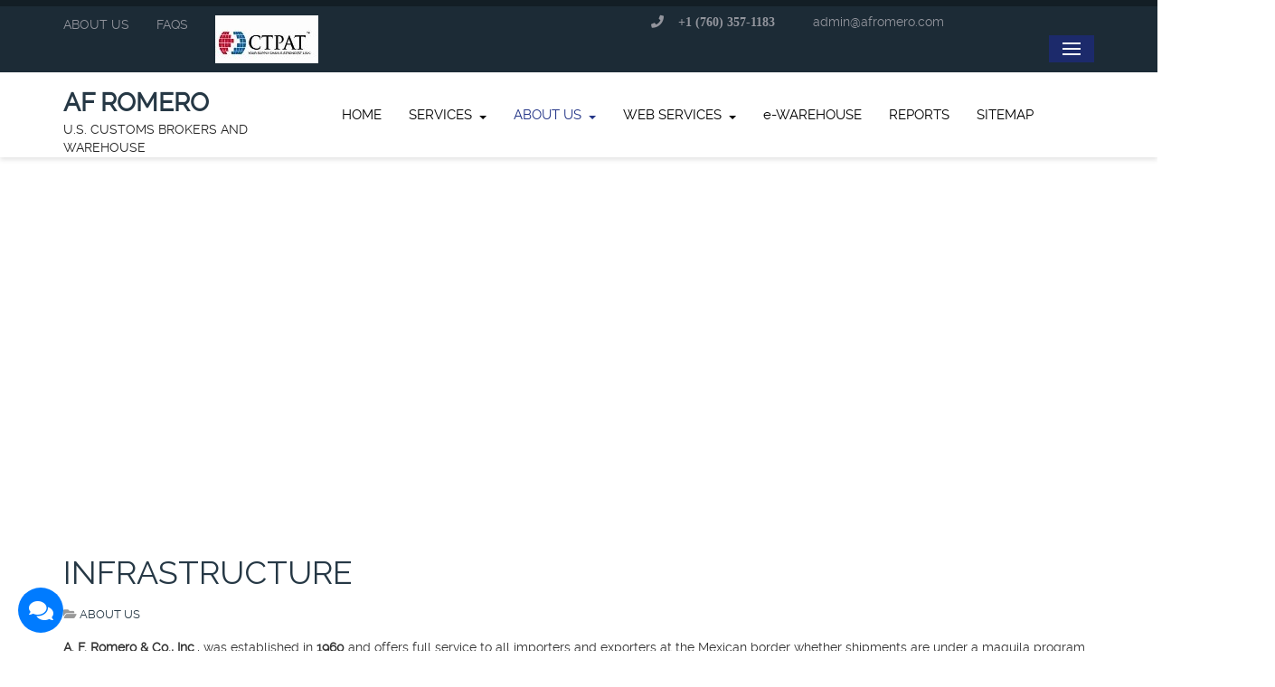

--- FILE ---
content_type: text/html; charset=utf-8
request_url: http://afromero.com/index.php?option=com_content&view=article&id=36:infrastructure-about-us&catid=19:about-us&Itemid=248
body_size: 30658
content:

<!DOCTYPE html>
<html prefix="og: http://ogp.me/ns#" lang="en-gb" dir="ltr" class='com_content view-article itemid-248 j39 mm-hover'>

<head>
	<meta http-equiv="content-type" content="text/html; charset=utf-8" />
	<meta name="keywords" content="customs,brokers,warehouse" />
	<meta name="author" content="Super User" />
	<meta name="description" content="U.S. CUSTOMS BROKERS AND WAREHOUSE" />
	<meta name="generator" content="Joomla! - Open Source Content Management" />
	<title>AF ROMERO CO INC - INFRASTRUCTURE</title>
	<link href="http://afromero.com/index.php?option=com_search&amp;view=article&amp;id=36:infrastructure-about-us&amp;catid=19:about-us&amp;Itemid=320&amp;format=opensearch" rel="search" title="Search AF ROMERO CO INC" type="application/opensearchdescription+xml" />
	<link href="/templates/corrus/local/css/themes/theme_afromero/bootstrap.css" rel="stylesheet" type="text/css" />
	<link href="https://cdn.jsdelivr.net/npm/simple-line-icons@2.4.1/css/simple-line-icons.css" rel="stylesheet" type="text/css" />
	<link href="/templates/corrus/css/k2.css" rel="stylesheet" type="text/css" />
	<link href="/templates/system/css/system.css" rel="stylesheet" type="text/css" />
	<link href="/templates/corrus/local/css/themes/theme_afromero/legacy-grid.css" rel="stylesheet" type="text/css" />
	<link href="/plugins/system/t3/base-bs3/fonts/font-awesome/css/font-awesome.min.css" rel="stylesheet" type="text/css" />
	<link href="/templates/corrus/local/css/themes/theme_afromero/template.css" rel="stylesheet" type="text/css" />
	<link href="/templates/corrus/local/css/themes/theme_afromero/megamenu.css" rel="stylesheet" type="text/css" />
	<link href="/templates/corrus/local/css/themes/theme_afromero/off-canvas.css" rel="stylesheet" type="text/css" />
	<link href="/templates/corrus/fonts/font-awesome/css/font-awesome.min.css" rel="stylesheet" type="text/css" />
	<link href="/templates/corrus/css/custom.css" rel="stylesheet" type="text/css" />
	<link href="/media/mod_chatgpt_assistant/css/style.min.css" rel="stylesheet" type="text/css" />
	<link href="https://use.fontawesome.com/releases/v5.0.10/css/all.css" rel="stylesheet" integrity="sha384-+d0P83n9kaQMCwj8F4RJB66tzIwOKmrdb46+porD/OvrJ+37WqIM7UoBtwHO6Nlg" crossorigin="anonymous" type="text/css" />
	<link href="http://afromero.com/media/com_uniterevolution2/assets/rs-plugin/css/settings.css" rel="stylesheet" type="text/css" />
	<link href="http://afromero.com/media/com_uniterevolution2/assets/rs-plugin/css/dynamic-captions.css" rel="stylesheet" type="text/css" />
	<link href="http://afromero.com/media/com_uniterevolution2/assets/rs-plugin/css/static-captions.css" rel="stylesheet" type="text/css" />
	<script type="application/json" class="joomla-script-options new">{"csrf.token":"7131ebe593f042eff16ab310a1879f2d","system.paths":{"root":"","base":""},"joomla.jtext":{"MOD_CHATGPT_ASSISTANT_NO_DATA_PROPERTY_IN_RESPONSE":"No data property in response.","MOD_CHATGPT_ASSISTANT_SOMETHING_WENT_WRONG":"Something went wrong. Please try again later.","MOD_CHATGPT_ASSISTANT_NO_OUTPUT_PROPERTY_IN_RESPONSE":"No output property in response, but no error as well."},"mod_chatgpt_assistant":{"initial_system_message":"<p>Hello and welcome to our chat! How may I help you today?<\/p>"}}</script>
	<script src="/media/jui/js/jquery.min.js?77f512b2a82d48bc7bc2052c2ce810b2" type="text/javascript"></script>
	<script src="/media/jui/js/jquery-noconflict.js?77f512b2a82d48bc7bc2052c2ce810b2" type="text/javascript"></script>
	<script src="/media/jui/js/jquery-migrate.min.js?77f512b2a82d48bc7bc2052c2ce810b2" type="text/javascript"></script>
	<script src="/media/k2/assets/js/k2.frontend.js?v=2.10.2&b=20191212&sitepath=/" type="text/javascript"></script>
	<script src="/media/system/js/caption.js?77f512b2a82d48bc7bc2052c2ce810b2" type="text/javascript"></script>
	<script src="/plugins/system/t3/base-bs3/bootstrap/js/bootstrap.js?77f512b2a82d48bc7bc2052c2ce810b2" type="text/javascript"></script>
	<script src="/plugins/system/t3/base-bs3/js/jquery.tap.min.js" type="text/javascript"></script>
	<script src="/plugins/system/t3/base-bs3/js/off-canvas.js" type="text/javascript"></script>
	<script src="/plugins/system/t3/base-bs3/js/script.js" type="text/javascript"></script>
	<script src="/plugins/system/t3/base-bs3/js/menu.js" type="text/javascript"></script>
	<script src="/templates/corrus/js/script.js" type="text/javascript"></script>
	<script src="/templates/corrus/js/moduletitle.js" type="text/javascript"></script>
	<script src="/templates/corrus/js/count.js" type="text/javascript"></script>
	<script src="/plugins/system/t3/base-bs3/js/nav-collapse.js" type="text/javascript"></script>
	<script src="/media/mod_chatgpt_assistant/js/script.min.js" type="text/javascript"></script>
	<script src="/media/system/js/core.js?77f512b2a82d48bc7bc2052c2ce810b2" type="text/javascript"></script>
	<script src="http://afromero.com/media/com_uniterevolution2/assets/rs-plugin/js/jquery.themepunch.tools.min.js" type="text/javascript"></script>
	<script src="http://afromero.com/media/com_uniterevolution2/assets/rs-plugin/js/jquery.themepunch.revolution.min.js" type="text/javascript"></script>
	<!--[if lt IE 9]><script src="/media/system/js/html5fallback.js?77f512b2a82d48bc7bc2052c2ce810b2" type="text/javascript"></script><![endif]-->
	<script type="text/javascript">
jQuery(window).on('load',  function() {
				new JCaption('img.caption');
			});jQuery(function($){ initTooltips(); $("body").on("subform-row-add", initTooltips); function initTooltips (event, container) { container = container || document;$(container).find(".hasTooltip").tooltip({"html": true,"container": "body"});} });
	</script>

	
<!-- META FOR IOS & HANDHELD -->
	<meta name="viewport" content="width=device-width, initial-scale=1.0, maximum-scale=1.0, user-scalable=no"/>
	<style type="text/stylesheet">
		@-webkit-viewport   { width: device-width; }
		@-moz-viewport      { width: device-width; }
		@-ms-viewport       { width: device-width; }
		@-o-viewport        { width: device-width; }
		@viewport           { width: device-width; }
	</style>
	<script type="text/javascript">
		//<![CDATA[
		if (navigator.userAgent.match(/IEMobile\/10\.0/)) {
			var msViewportStyle = document.createElement("style");
			msViewportStyle.appendChild(
				document.createTextNode("@-ms-viewport{width:auto!important}")
			);
			document.getElementsByTagName("head")[0].appendChild(msViewportStyle);
		}
		//]]>
	</script>
<meta name="HandheldFriendly" content="true"/>
<meta name="apple-mobile-web-app-capable" content="YES"/>
<!-- //META FOR IOS & HANDHELD -->




<link href="https://fonts.googleapis.com/css?family=Raleway&display=swap" rel="stylesheet"> 
<style type="text/css">
body,.tp-caption a.btn,.tp-caption a.btn:hover{font-family:ralewayregular,Helvetica,Arial, sans-serif!important;}
</style>

<!-- Le HTML5 shim and media query for IE8 support -->
<!--[if lt IE 9]>
<script src="//cdnjs.cloudflare.com/ajax/libs/html5shiv/3.7.3/html5shiv.min.js"></script>
<script type="text/javascript" src="/plugins/system/t3/base-bs3/js/respond.min.js"></script>
<![endif]-->

<!-- You can add Google Analytics here or use T3 Injection feature -->

</head>

<body class="corrus-body">

<div class="t3-wrapper"> <!-- Need this wrapper for off-canvas menu. Remove if you don't use of-canvas -->

  		<!-- topbar-->
		<div class="wrap topbar">
				<div class="container">
			<div class="col-xs-12 col-sm-12 col-md-5 topbar-left">
						<div class="topbar-left-inner col-xs-12 col-sm-12 col-md-12 ">
<ul class="nav nav-pills nav-stacked menu">
<li class="item-112"><a href="/index.php?option=com_content&amp;view=article&amp;id=36&amp;Itemid=112" class="">ABOUT US</a></li><li class="item-249"><a href="/index.php?option=com_content&amp;view=category&amp;layout=blog&amp;id=26&amp;Itemid=249" class="">FAQS</a></li><li class="item-327"><a href="https://www.cbp.gov/border-security/ports-entry/cargo-security/CTPAT" class=""><img src="/images/CTPATNEW_114_x_53.jpg" alt="C-TPAT" /> </a></li></ul>

			</div>			</div>
			<div class="col-xs-12 col-sm-12 col-md-7 topbar-right">
					<div class="col-xs-12 col-sm-12 col-md-9 social-top">
					<!-- SOCIAL TOP -->
					<div class="social-top ">
						

<div class="custom"  >
	<p><i class="fa fa-phone"> <span>   </span>+1 (760) 357-1183</i>        <a href="mailto:admin@afromero.com">admin@afromero.com</a></p>
<p> </p></div>

					</div>
					<!-- //SOCIAL TOP -->
				</div>							</div>
		<div></div><div style="clear:both"></div></div></div>
		<!-- //topbar -->

  
<!-- HEADER -->
<header id="t3-header"  data-spy="affix" data-offset-top="70">
<div class="container t3-header">
	<div class="row">
		<!-- LOGO -->
		<div class="col-xs-12 col-sm-3 logo">
			<div class="logo-text">
				<a href="http://afromero.com/" title="AF ROMERO ">
															<span>AF ROMERO </span>
				</a>
				<small class="site-slogan">U.S. CUSTOMS BROKERS AND WAREHOUSE</small>
			</div>
		</div>
		<!-- //LOGO -->

			<div class="col-xs-12 col-sm-9 mainnav-con">
				
<!-- MAIN NAVIGATION -->
<nav id="t3-mainnav" class="wrap navbar navbar-default t3-mainnav">
		<!-- Brand and toggle get grouped for better mobile display -->
		<div class="navbar-header">
		
											<button type="button" class="navbar-toggle" data-toggle="collapse" data-target=".t3-navbar-collapse">
					<i class="fa fa-bars"></i>
				</button>
			
							
<button class="btn btn-primary off-canvas-toggle " type="button" data-pos="left" data-nav="#t3-off-canvas" data-effect="off-canvas-effect-3">
  <span class="bar-first"><span class="hidden">bar</span></span>
  <span class="bar-mid"><span class="hidden">bar</span></span>
  <span class="bar-last"><span class="hidden">bar</span></span>
</button>

<!-- OFF-CANVAS SIDEBAR -->
<div id="t3-off-canvas" class="t3-off-canvas ">

  <div class="t3-off-canvas-header">
    <h2 class="t3-off-canvas-header-title">Sidebar</h2>
    <button type="button" class="close" data-dismiss="modal" aria-hidden="true">&times;</button>
  </div>

  <div class="t3-off-canvas-body">
    <div class="t3-module module " id="Mod159"><div class="module-inner"><h3 class="module-title "><span>SEARCH</span></h3><div class="module-ct"><div class="search">
	<form action="/index.php?option=com_content&amp;view=article&amp;id=36&amp;Itemid=248" method="post" class="form-inline form-search">
		<label for="mod-search-searchword159" class="element-invisible">Search ...</label> <input name="searchword" id="mod-search-searchword" aria-label="search" maxlength="200"  class="form-control search-query" type="search" placeholder="Search ..." /><br /> <button class="button btn btn-primary" onclick="this.form.searchword.focus();">Search</button>		<input type="hidden" name="task" value="search" />
		<input type="hidden" name="option" value="com_search" />
		<input type="hidden" name="Itemid" value="320" />
	</form>
</div>
</div></div></div>
  </div>

</div>
<!-- //OFF-CANVAS SIDEBAR -->

			
		</div>

					<div class="t3-navbar-collapse navbar-collapse collapse"></div>
		
		<div class="t3-navbar navbar-collapse collapse">
			<div  class="t3-megamenu animate elastic"  data-duration="400" data-responsive="true">
<ul itemscope itemtype="http://www.schema.org/SiteNavigationElement" class="nav navbar-nav level0">
<li itemprop='name'  data-id="101" data-level="1">
<a itemprop='url' class=""  href="/index.php?option=com_content&amp;view=featured&amp;Itemid=101"   data-target="#">HOME </a>

</li>
<li itemprop='name' class="dropdown mega" data-id="235" data-level="1">
<a itemprop='url' class=" dropdown-toggle"  href="/index.php?option=com_content&amp;view=category&amp;id=10&amp;Itemid=235"   data-target="#" data-toggle="dropdown">SERVICES <em class="caret"></em></a>

<div class="nav-child dropdown-menu mega-dropdown-menu"  ><div class="mega-dropdown-inner">
<div class="row">
<div class="col-xs-12 mega-col-nav" data-width="12"><div class="mega-inner">
<ul itemscope itemtype="http://www.schema.org/SiteNavigationElement" class="mega-nav level1">
<li itemprop='name'  data-id="236" data-level="2">
<a itemprop='url' class=""  href="/index.php?option=com_content&amp;view=article&amp;id=6&amp;Itemid=236"   data-target="#">IMPORT </a>

</li>
<li itemprop='name'  data-id="250" data-level="2">
<a itemprop='url' class=""  href="/index.php?option=com_content&amp;view=article&amp;id=7&amp;Itemid=250"   data-target="#">EXPORT </a>

</li>
<li itemprop='name'  data-id="252" data-level="2">
<a itemprop='url' class=""  href="/index.php?option=com_content&amp;view=article&amp;id=8&amp;Itemid=252"   data-target="#">INBOND </a>

</li>
<li itemprop='name'  data-id="254" data-level="2">
<a itemprop='url' class=""  href="/index.php?option=com_content&amp;view=article&amp;id=9&amp;Itemid=254"   data-target="#">WAREHOUSE AND DISTRIBUTION </a>

</li>
<li itemprop='name'  data-id="255" data-level="2">
<a itemprop='url' class=""  href="/index.php?option=com_content&amp;view=article&amp;id=31&amp;Itemid=255"   data-target="#">WAREHOUSE </a>

</li>
<li itemprop='name'  data-id="256" data-level="2">
<a itemprop='url' class=""  href="/index.php?option=com_content&amp;view=article&amp;id=32&amp;Itemid=256"   data-target="#">BONDED WAREHOUSE </a>

</li>
<li itemprop='name'  data-id="257" data-level="2">
<a itemprop='url' class=""  href="/index.php?option=com_content&amp;view=article&amp;id=33&amp;Itemid=257"   data-target="#">AUTOMATED SYSTEMS </a>

</li>
</ul>
</div></div>
</div>
</div></div>
</li>
<li itemprop='name' class="active dropdown mega" data-id="241" data-level="1">
<a itemprop='url' class=" dropdown-toggle"  href="/index.php?option=com_content&amp;view=category&amp;id=19&amp;Itemid=241"   data-target="#" data-toggle="dropdown">ABOUT US <em class="caret"></em></a>

<div class="nav-child dropdown-menu mega-dropdown-menu"  ><div class="mega-dropdown-inner">
<div class="row">
<div class="col-xs-12 mega-col-nav" data-width="12"><div class="mega-inner">
<ul itemscope itemtype="http://www.schema.org/SiteNavigationElement" class="mega-nav level1">
<li itemprop='name' class="current active" data-id="248" data-level="2">
<a itemprop='url' class=""  href="/index.php?option=com_content&amp;view=article&amp;id=36&amp;Itemid=248"   data-target="#">INFRASTRUCTURE </a>

</li>
<li itemprop='name'  data-id="242" data-level="2">
<a itemprop='url' class=""  href="/index.php?option=com_contact&amp;view=featured&amp;Itemid=242"   data-target="#">OUR STAFF </a>

</li>
<li itemprop='name'  data-id="243" data-level="2">
<a itemprop='url' class=""  href="/index.php?option=com_content&amp;view=article&amp;id=35&amp;Itemid=243"   data-target="#">TECHNOLOGY </a>

</li>
<li itemprop='name'  data-id="287" data-level="2">
<a itemprop='url' class=""  href="/index.php?option=com_phocamaps&amp;view=map&amp;id=1&amp;Itemid=287"   data-target="#">OUR LOCATION </a>

</li>
</ul>
</div></div>
</div>
</div></div>
</li>
<li itemprop='name' class="dropdown mega" data-id="247" data-level="1">
<a itemprop='url' class=" dropdown-toggle"  href="/index.php?option=com_content&amp;view=category&amp;id=17&amp;Itemid=247"   data-target="#" data-toggle="dropdown">WEB SERVICES <em class="caret"></em></a>

<div class="nav-child dropdown-menu mega-dropdown-menu"  ><div class="mega-dropdown-inner">
<div class="row">
<div class="col-xs-12 mega-col-nav" data-width="12"><div class="mega-inner">
<ul itemscope itemtype="http://www.schema.org/SiteNavigationElement" class="mega-nav level1">
<li itemprop='name'  data-id="260" data-level="2">
<a itemprop='url' class=""  href="/index.php?option=com_content&amp;view=article&amp;id=40&amp;Itemid=260"   data-target="#">NEED A CONSULTATION? </a>

</li>
<li itemprop='name'  data-id="261" data-level="2">
<a itemprop='url' class=""  href="/index.php?option=com_users&amp;view=login&amp;Itemid=261"   data-target="#">LOGIN </a>

</li>
<li itemprop='name'  data-id="314" data-level="2">
<a itemprop='url' class=""  href="/index.php?option=com_phocadownload&amp;view=category&amp;id=1&amp;Itemid=314"   data-target="#"><img class="" src="/images/CTPATNEW_114_x_53.jpg" alt="FILES" /><span class="image-title">FILES</span>  </a>

</li>
<li itemprop='name'  data-id="315" data-level="2">
<a itemprop='url' class=""  href="/index.php?option=com_phocadownload&amp;view=category&amp;id=2&amp;Itemid=315"   data-target="#"><img class="" src="/images/CBP_40x40.png" alt="CBP FORMS" /><span class="image-title">CBP FORMS</span>  </a>

</li>
<li itemprop='name'  data-id="316" data-level="2">
<a itemprop='url' class=""  href="/index.php?option=com_weblinks&amp;view=category&amp;id=25&amp;Itemid=316"   data-target="#">US GOVERNMENT LINKS </a>

</li>
</ul>
</div></div>
</div>
</div></div>
</li>
<li itemprop='name'  data-id="239" data-level="1">
<a itemprop='url' class=""  href="http://afromero.com/warehouseweb" target="_blank"   data-target="#">e-WAREHOUSE</a>

</li>
<li itemprop='name'  data-id="240" data-level="1">
<a itemprop='url' class=""  href="/index.php?option=com_content&amp;view=article&amp;id=34&amp;Itemid=240"   data-target="#">REPORTS </a>

</li>
<li itemprop='name'  data-id="238" data-level="1">
<a itemprop='url' class=""  href="/index.php?option=com_osmap&amp;view=xml&amp;id=1&amp;Itemid=238"   data-target="#">SITEMAP </a>

</li>
</ul>
</div>

		</div>
</nav>
<!-- //MAIN NAVIGATION -->

			</div>

	</div>
	</div>
</header>
<!-- //HEADER -->


  

<!-- SLIDER -->
  <div class="slider_bg"><div class="slider_bg_inner">
  <div id="slidermodul"><div id="slider-module-wrapper"><div class="slider">     
        <!-- START REVOLUTION SLIDER 5.0.12 fullwidth mode -->

<div id="rev_slider_1_1_wrapper" class="rev_slider_wrapper fullwidthbanner-container" style="margin:0px auto;background-color:transparent;padding:0px;margin-top:0px;margin-bottom:0px;max-height:400px;">
	<div id="rev_slider_1_1" class="rev_slider fullwidthabanner" style="display:none;max-height:400px;height:400px;">
<ul>	<!-- SLIDE  1-->
	<li data-transition="slideright" data-slotamount="1" data-masterspeed="600"  data-saveperformance="off" >
		<!-- MAIN IMAGE -->
		<img src="http://afromero.com/images/IMG_18701B.jpg"  alt="IMG_18701B"  data-bgposition="center top" data-bgfit="100% 100%" data-bgrepeat="repeat">
		<!-- LAYERS -->

		<!-- LAYER NR. 1 -->
		<div class="tp-caption very_big_white_corrus_fixed lfl tp-resizeme"
			data-x="-90"
			data-y="bottom" data-voffset="-1"
			data-speed="300"
			data-start="500"
			data-easing="Linear.easeNone"
			data-splitin="none"
			data-splitout="none"
			data-elementdelay="0.1"
			data-endelementdelay="0.1"
			 data-endspeed="300"

			style="z-index: 5; max-width: ; max-height: ; white-space: normal;">PERSONAL ATTENTION AND QUALITY SERVICE
		</div>
	</li>
	<!-- SLIDE  2-->
	<li data-transition="slideright" data-slotamount="1" data-masterspeed="600"  data-saveperformance="off" >
		<!-- MAIN IMAGE -->
		<img src="http://afromero.com/images/IMG_18701B.jpg"  alt="IMG_18701B"  data-bgposition="center top" data-bgfit="100% 100%" data-bgrepeat="repeat">
		<!-- LAYERS -->

		<!-- LAYER NR. 1 -->
		<div class="tp-caption very_big_white_corrus_fixed lfl tp-resizeme"
			data-x="-90"
			data-y="bottom" data-voffset="-1"
			data-speed="300"
			data-start="500"
			data-easing="Linear.easeNone"
			data-splitin="none"
			data-splitout="none"
			data-elementdelay="0.1"
			data-endelementdelay="0.1"
			 data-endspeed="300"

			style="z-index: 5; max-width: ; max-height: ; white-space: normal;">PERSONAL ATTENTION AND QUALITY SERVICE
		</div>
	</li>
</ul>
<div class="tp-bannertimer"></div>	</div>
			
			<script type="text/javascript">

					
				/******************************************
					-	PREPARE PLACEHOLDER FOR SLIDER	-
				******************************************/
								
				 
						var setREVStartSize = function() {
							var	tpopt = new Object(); 
								tpopt.startwidth = 1170;
								tpopt.startheight = 400;
								tpopt.container = jQuery('#rev_slider_1_1');
								tpopt.fullScreen = "off";
								tpopt.forceFullWidth="off";

							tpopt.container.closest(".rev_slider_wrapper").css({height:tpopt.container.height()});tpopt.width=parseInt(tpopt.container.width(),0);tpopt.height=parseInt(tpopt.container.height(),0);tpopt.bw=tpopt.width/tpopt.startwidth;tpopt.bh=tpopt.height/tpopt.startheight;if(tpopt.bh>tpopt.bw)tpopt.bh=tpopt.bw;if(tpopt.bh<tpopt.bw)tpopt.bw=tpopt.bh;if(tpopt.bw<tpopt.bh)tpopt.bh=tpopt.bw;if(tpopt.bh>1){tpopt.bw=1;tpopt.bh=1}if(tpopt.bw>1){tpopt.bw=1;tpopt.bh=1}tpopt.height=Math.round(tpopt.startheight*(tpopt.width/tpopt.startwidth));if(tpopt.height>tpopt.startheight&&tpopt.autoHeight!="on")tpopt.height=tpopt.startheight;if(tpopt.fullScreen=="on"){tpopt.height=tpopt.bw*tpopt.startheight;var cow=tpopt.container.parent().width();var coh=jQuery(window).height();if(tpopt.fullScreenOffsetContainer!=undefined){try{var offcontainers=tpopt.fullScreenOffsetContainer.split(",");jQuery.each(offcontainers,function(e,t){coh=coh-jQuery(t).outerHeight(true);if(coh<tpopt.minFullScreenHeight)coh=tpopt.minFullScreenHeight})}catch(e){}}tpopt.container.parent().height(coh);tpopt.container.height(coh);tpopt.container.closest(".rev_slider_wrapper").height(coh);tpopt.container.closest(".forcefullwidth_wrapper_tp_banner").find(".tp-fullwidth-forcer").height(coh);tpopt.container.css({height:"100%"});tpopt.height=coh;}else{tpopt.container.height(tpopt.height);tpopt.container.closest(".rev_slider_wrapper").height(tpopt.height);tpopt.container.closest(".forcefullwidth_wrapper_tp_banner").find(".tp-fullwidth-forcer").height(tpopt.height);}
						};
						
						/* CALL PLACEHOLDER */
						setREVStartSize();
								
				
				var tpj=jQuery;				
				tpj.noConflict();				
				var revapi1;
				
				
				
				tpj(document).ready(function() {
				
					
								
				if(tpj('#rev_slider_1_1').revolution == undefined){
					revslider_showDoubleJqueryError('#rev_slider_1_1');
				}else{
				   revapi1 = tpj('#rev_slider_1_1').show().revolution(
					{
											
						dottedOverlay:"none",
						delay:15000,
						startwidth:1170,
						startheight:400,
						hideThumbs:200,
						
						thumbWidth:100,
						thumbHeight:50,
						thumbAmount:1,
						minHeight:400,
															
						simplifyAll:"off",						
						navigationType:"bullet",
						navigationArrows:"solo",
						navigationStyle:"square-old",						
						touchenabled:"on",
						onHoverStop:"on",						
						nextSlideOnWindowFocus:"off",
						
						swipe_threshold: 75,
						swipe_min_touches: 1,
						drag_block_vertical: false,
																		
																		
						keyboardNavigation:"off",
						
						navigationHAlign:"center",
						navigationVAlign:"bottom",
						navigationHOffset:0,
						navigationVOffset:20,

						soloArrowLeftHalign:"left",
						soloArrowLeftValign:"center",
						soloArrowLeftHOffset:20,
						soloArrowLeftVOffset:0,

						soloArrowRightHalign:"right",
						soloArrowRightValign:"center",
						soloArrowRightHOffset:20,
						soloArrowRightVOffset:0,
								
						shadow:0,
						fullWidth:"on",
						fullScreen:"off",

												spinner:"spinner0",
																		
						stopLoop:"off",
						stopAfterLoops:-1,
						stopAtSlide:-1,

						shuffle:"off",
						
						autoHeight:"off",						
						forceFullWidth:"off",						
												
												
												
						hideThumbsOnMobile:"off",
						hideNavDelayOnMobile:1500,
						hideBulletsOnMobile:"off",
						hideArrowsOnMobile:"off",
						hideThumbsUnderResolution:0,
						
												hideSliderAtLimit:0,
						hideCaptionAtLimit:0,
						hideAllCaptionAtLilmit:0,
						startWithSlide:0,
						isJoomla: true
					});
					
					
					
									}					
				});	/*ready*/
									
			</script>
			</div>
<!-- END REVOLUTION SLIDER -->	
      </div></div></div>
</div></div>
<div class="slider-sp"></div>
<!-- //SLIDER -->


  

<!-- SLIDER -->
  

  


  


  


  


  

<div id="t3-mainbody" class="container t3-mainbody">
	<div class="row">

		<!-- MAIN CONTENT -->
		<div id="t3-content" class="t3-content col-xs-12">
											
<!-- Page header -->
<!-- // Page header -->

<div class="item-page" itemscope itemtype="https://schema.org/Article">
	
	<!-- Article -->
	<article itemscope itemtype="http://schema.org/Article">
	  <meta itemscope itemprop="mainEntityOfPage"  itemType="https://schema.org/WebPage" itemid="https://google.com/article"/>
		<meta itemprop="inLanguage" content="en-GB" />

					
<header class="article-header clearfix">
	<h1 class="article-title" itemprop="headline">
					<a href="/index.php?option=com_content&amp;view=article&amp;id=36:infrastructure-about-us&amp;catid=19:about-us&amp;Itemid=248" itemprop="url" title="INFRASTRUCTURE">
				INFRASTRUCTURE</a>
			</h1>

			</header>
				
				
		
  	<!-- Aside -->
				<aside class="article-aside clearfix">
			
							<dl class="article-info  muted">

		
			<dt class="article-info-term">
													Details							</dt>

			
			
										<dd class="category-name hasTooltip" title="Category: ">
				<i class="fa fa-folder-open"></i>
									<a href="/index.php?option=com_content&amp;view=category&amp;id=19&amp;Itemid=241" ><span itemprop="genre">ABOUT US</span></a>							</dd>			
					
					
			
						</dl>
		</aside>
				<!-- // Aside -->

		
		<!-- Item tags -->
				<!-- // Item tags -->

				
							
					
			
			<section class="article-content clearfix" itemprop="articleBody">
				<section class="article-content clearfix">
<p><span style="color: #333333;"><strong>A. F. Romero &amp; Co., Inc</strong>., was established in <strong>1960</strong> and offers full service to all importers and exporters at the Mexican border whether shipments are under a maquila program and/or NAFTA provision or are merely general importations.</span></p>
<p><span style="color: #333333;">We are modernized with state of the art equipment and automation to facilitate control, movement, handling and/or storage of your materials, machinery, equipment and product:</span></p>
<ul>
<li>
<p><span style="color: #333333;">Our facility conveniently located at a highly visible spot convenient to clients and close to U.S. Customs.</span></p>
</li>
<li>
<p><span style="color: #333333;">Our office and warehouse is modern, well equipped and monitored for fire or burglary 24 hours a day every day of the year.</span></p>
</li>
<li>
<p><span style="color: #333333;"><strong>Documents module:</strong> We can offer your company a module that consists of a software we could download into any designated PC's of your choice, which would help generate the U.S. Customs inward Cargo Manifest required by your designated driver to enter the U.S. Customs compound. This brings a substantial savings in time by not having to stop anywhere else before entering the U.S. for U.S. documentation. In addition, at time of preparation of the Inward Cargo Manifest, this module creates a file that is later transmitted via modem or e-mail to our office by your Import/Export department which will enable us to complete the required U.S. Customs documents for payment of duties. More importantly, this module has allowed us to offer a more competitive service fee bringing great savings to all our customers.</span></p>
</li>
<li>
<p><span style="color: #333333;"><strong>We help set you up with U.S.</strong> Customs and guide and assist you in providing them with the information they require to process your imports and exports as trouble free as possible.</span></p>
</li>
</ul>
</section> 			</section>

			<!-- Footer -->
						<!-- // Footer -->

			
			
						
	</article>
	<!-- //Article -->

	
		</div>

			<!-- submain -->
	<!-- SUBMAIN-SPOT -->
	<div style="clear:both"></div>
		<!-- //SUBMAIN SPOT-->
  	
 <!-- //submain -->

		</div>
		<!-- //MAIN CONTENT -->

	</div>
</div> 


  	

  


  	

  	

  


  	

  
<!-- FOOTER -->
<footer id="t3-footer" class="wrap t3-footer">

	
	<section class="t3-copyright">
		<div class="container">
			<div class="row">
				<div class="col-md-6 copyright ">
					

<div class="custom"  >
	<p>Copyright © 2020 AF ROMERO CO INC  All Rights Reserved</p></div>

<div class="chatgpt_assistant_wrapper" data-module-id="160">
    <div id="chatgpt_assistant_button" class="chat-button ca-button-pos-floating-left">
        <i class="button-icon fas fa-comments" title="Chat with Assistant"></i>
    </div>

    <div id="chatgpt_assistant_interface" class="chat-interface" style="display: none;">
        <div class="chatgpt_assistant_interface_wrapper">
            <div class="conversation-container">
                <div class="message_wrapper"><div class="message received-message system-message"><p>Hello and welcome to our chat! How may I help you today?</p></div></div>            </div>
            <div class="input-container input-group">
                <input type="text" id="ca_message" class="form-control" placeholder="Type your message here..." autofocus/>
                <button class="btn btn-primary">Send</button>
            </div>
          </div>
    </div>
</div>
				</div>
									<div class="col-md-6 bottomright">
<ul class="nav nav-pills nav-stacked menu">
<li class="item-112"><a href="/index.php?option=com_content&amp;view=article&amp;id=36&amp;Itemid=112" class="">ABOUT US</a></li><li class="item-249"><a href="/index.php?option=com_content&amp;view=category&amp;layout=blog&amp;id=26&amp;Itemid=249" class="">FAQS</a></li><li class="item-327"><a href="https://www.cbp.gov/border-security/ports-entry/cargo-security/CTPAT" class=""><img src="/images/CTPATNEW_114_x_53.jpg" alt="C-TPAT" /> </a></li></ul>

					</div>
							</div>
		</div>
	</section>
    <!-- BACK TOP TOP BUTTON -->
     
    <div id="back-to-top" data-spy="affix" data-offset-top="300" class="back-to-top hidden-xs hidden-sm affix-top">
     
      <button class="btn btn-primary" title="Back to Top"><i class="fa fa-angle-up"></i></button>
     
    </div>
     
     
     
    <script type="text/javascript">
     
    (function($) {
     
    	// Back to top
     
    	$('#back-to-top').on('click', function(){
     
    		$("html, body").animate({scrollTop: 0}, 500);
     
    		return false;
     
    	});
     
    })(jQuery);
     
    </script>
     
    <!-- BACK TO TOP BUTTON -->
</footer>
<!-- //FOOTER -->

</div>

</body>

</html>

--- FILE ---
content_type: text/css
request_url: http://afromero.com/templates/corrus/css/custom.css
body_size: 43128
content:
@font-face {
    font-family: 'ralewaybold';
    src: url('../fonts/raleway/raleway-bold-webfont.woff2') format('woff2'),
        url('../fonts/raleway/raleway-bold-webfont.woff') format('woff');
    font-weight: bold;
    font-style: normal;
}

@font-face {
    font-family: 'ralewayregular';
    src: url('../fonts/raleway/raleway-regular-webfont.woff2') format('woff2'),
        url('../fonts/raleway/raleway-regular-webfont.woff') format('woff');
    font-weight: normal;
    font-style: normal;
}

body {}
#background-shadow{box-shadow:0 3px 20px 0 rgba(0, 0, 0, 0.19);-webkit-box-shadow: 0 3px 20px 0 rgba(0, 0, 0, 0.19);-moz-box-shadow: 0 3px 20px 0 rgba(0, 0, 0, 0.19); position:relative; z-index:1;}
#background-shadow .margincorrect{ margin-right:-15px; margin-left:-15px;}
a:link, a:visited, a strong{text-decoration: none;transition: all 0.2s  linear 0s;}
a:hover{transition: all 0.2s linear 0s; outline:none;}
a:focus{outline:none;}
@keyframes fadein{from{opacity:0;top:-114px}to{opacity:1;top:0}}
@-moz-keyframes fadein{from{opacity:0;top:-114px}to{opacity:1;top:0}}
@-webkit-keyframes fadein{from{opacity:0;top:-114px}to{opacity:1;top:0}}
@-o-keyframes fadein{from{opacity:0;top:-114px}to{opacity:1;top:0}}
select, textarea, input[type="text"], input[type="password"], input[type="datetime"], input[type="datetime-local"], input[type="date"], input[type="month"], input[type="time"], input[type="week"], input[type="number"], input[type="email"], input[type="url"], input[type="search"], input[type="tel"], input[type="color"], .inputbox {transition: all 0.3s linear 0s;border-radius:0px;box-shadow:none;}
.module-title,.registration legend{position:relative; line-height:1;}
.module-title span,.registration legend span{ padding-bottom:0px;height:26px;position:relative;line-height:1; padding:0; margin:0; display:inline-block;}
.input-group .form-control:first-child, .input-group-addon:first-child, .input-group-btn:first-child > .btn, .input-group-btn:first-child > .btn-group > .btn, .input-group-btn:first-child > .dropdown-toggle, .input-group-btn:last-child > .btn:not(:last-child):not(.dropdown-toggle), .input-group-btn:last-child > .btn-group:not(:last-child) > .btn {border-radius: 0px;box-shadow: none;}
#login-form li {list-style: none;margin-bottom:7px;}#login-form ul.unstyled {padding-left: 0;}
.t3-sidebar #login-form,.registration {}
.registration .form-actions{border-radius:0px;}
.registration .form-horizontal .control-group .control-label{ text-align:left}
/* fadein2 */
@keyframes fadein2 {
    from {
        opacity:0;
		top:-30px; 
    }
    to {
        opacity:0.7;
		top:0;
    }
}
@-moz-keyframes fadein2 { /* Firefox */
    from {
        opacity:0;
		top:-30px; 
    }
    to {
        opacity:0.7;
		top:0;
    }
}
@-webkit-keyframes fadein2 { /* Safari and Chrome */
    from {
        opacity:0;
		top:-30px; 
    }
    to {
        opacity:0.7;top:0;
    }
}
@-o-keyframes fadein2 { /* Opera */
    from {
        opacity:0;
		top:-30px; 
    }
    to {
        opacity: 1;
		top:0;
    }
}

/* fadein3 */
@keyframes fadein3 {
    from {
        opacity:0;
		bottom:-30px; 
    }
    to {
        opacity:0.7;
		bottom:0;
    }
}
@-moz-keyframes fadein3 { /* Firefox */
    from {
        opacity:0;
		bottom:-30px; 
    }
    to {
        opacity:0.7;
		bottom:0;
    }
}
@-webkit-keyframes fadein3 { /* Safari and Chrome */
    from {
        opacity:0;
		bottom:-30px; 
    }
    to {
        opacity:0.7;bottom:0;
    }
}
@-o-keyframes fadein3 { /* Opera */
    from {
        opacity:0;
		bottom:-30px; 
    }
    to {
        opacity: 1;
		bottom:0;
    }
}
.nav-pills > li > a,.dropdown-menu,.dropdown-submenu > .dropdown-menu {border-radius:0px;}
.dropdown-menu {padding:0px;}
.btn {border-radius:0px;}
.module-title.brand-primary::after,.module-title.brand-secondary::after,.module-title.brand-tertiary::after,.module-title.brand-quartery::after{position:absolute; content:""; height:1px;top:10px; left:20px; width:100%; z-index:1;}
.module-title.brand-primary span::after,.module-title.brand-secondary span::after,.module-title.brand-tertiary span::after,.module-title.brand-quartery span::after{ position:absolute; content:""; height:1px;top:10px; left: auto; width:65px; z-index:2;margin-left:20px;}
.module-title span{ z-index:3; position:relative; padding-right:20px; display:inline-block;}
.module-title{overflow-x: hidden;z-index:4; position:relative;}
.pull-left.item-image img {margin-right: 30px;margin-bottom: 30px;}
.breadcrumb > li + li::before {font-family:FontAwesome;content: "\f0da";}
.breadcrumb {background-color: transparent;}
.content-icons-outer{padding:10px 0;line-height: 0;}
ul.content-icons.pull-right {margin-bottom:0;}
.content-icons.pull-right li {display:inline-block; list-style:none;}
.content-icons.pull-right li.print-icon{margin-right:10px;}
.tags{ margin-bottom:10px;}
.tags .label-info {background-color:transparent;border-radius:0px;  margin-right:4px; font-weight:normal; letter-spacing:0.3px; line-height:1; padding-top:5px;}
.article-aside {line-height:0;}
.article-info {line-height: 0; }
.article-info dd{line-height:1;}
.module_menu ul li{ display:block;}
.latestnews.mod-list li{ list-style:none; margin-bottom:10px;}
ul.latestnews.mod-list {margin-left:0px;}
.t3-sidebar .nav > li > a::after,.t3-sidebar .nav > li > span::after {transition: all 0.2s  linear 0s;content: "\f105";font-family: FontAwesome;font-size:20px;position: absolute;right: 0;right:5px; line-height:1;}
.t3-sidebar .nav > li > a:hover,.t3-sidebar .nav > li > span:hover {transition: all 0.2s  linear 0s;}
.t3-sidebar .nav > li > a,.t3-sidebar .nav > li > span {transition: all 0.2s  linear 0s; cursor:pointer}
legend{padding-bottom:10px;}
#sbox-window{border-radius:0px!important;}

/*
	=======================================
		TOPBAR 
	=======================================
*/
.topbar {min-height:40px;position: relative;}
.topbar .container{ background:none;}

.topbar [class*=' col-']{ padding-left:0; padding-right:0;}
.topbar-left-inner [class*=' col-']{ padding-left:0;}
.topbar-right [class*=' col-']{ padding-right:0;}

.topbar ul.menu li,.topbar li{display:inline;float:left; margin:0;}
.topbar ul.menu li a,.topbar li a {font-weight:300;  border-radius:0px; padding:10px 30px 10px 0px}
.topbar p,.top-login { margin-top:7px;}
.topbar i{ margin-right:10px;}
.topbar ul.menu li a:hover,.topbar li a:hover ,.topbar a:hover{background:none;transition: all 0.2s  linear 0s;}
.topbar ul.menu li.active a,.topbar li.active a { background:none}
.topbar ul.dropdown-menu{ border-radius:0px;}
.social-top p{text-align:right;}
/*
	=======================================
		HEADER
	=======================================
*/
#t3-header{-webkit-box-shadow: 0px 3px 5px 0px rgba(0,0,0,0.1);-moz-box-shadow: 0px 3px 5px 0px rgba(0,0,0,0.1);box-shadow: 0px 3px 5px 0px rgba(0,0,0,0.1);}
#t3-header.affix{animation:fadein 0.5s;-moz-animation:fadein 0.5s;-webkit-animation:fadein 0.5s;-o-animation:fadein 0.5s;	border: 0;border-left: 0;border-right: 0;margin-bottom: 0;border-radius: 0;left: 0;right: 0;top: 0;z-index: 999;}
.container.t3-header{ padding-bottom:0;}

/*
	=======================================
		NAVBAR
	=======================================
*/
.navbar{ border:0; margin-top:12px;min-height: 0px;}
.t3-navbar .navbar-nav > li {height:62px; cursor:pointer;}
.navbar-nav > li > .dropdown-menu {margin-top:0px;min-width: 214px;border-radius: 0px; border:0;}
.dropdown-menu {-webkit-box-shadow: 0px 3px 5px 0px rgba(0,0,0,0.1);-moz-box-shadow: 0px 3px 5px 0px rgba(0,0,0,0.1);box-shadow: 0px 3px 5px 0px rgba(0,0,0,0.1);}
.nav .caret{ margin-left:4px;}
.t3-megamenu .mega > .mega-dropdown-menu .col-xs-12{padding-left:0; padding-right:0;}
.t3-navbar .navbar-nav ul.dropdown-menu {padding-top:0; padding-bottom:0;}
.navbar-default .navbar-nav li > a,.navbar-default .navbar-nav li > .separator,.navbar-default .navbar-nav li > span{ padding:5px 15px;cursor:pointer;}

.t3-navbar .dropdown-menu{padding:0;}
.t3-megamenu .mega > .mega-dropdown-menu {min-width:215px;}
.t3-megamenu .mega > .mega-dropdown-menu > .separator,.t3-megamenu .mega > .mega-dropdown-menu li > span{ padding:10px 15px;}
.t3-megamenu .dropdown.mega > .mega-dropdown-menu::before{content:"";position: absolute;left: 0;top: 0;height:2px;width:0%;opacity:0; z-index:999;transition: all 0.5s ease-in-out 0s;-webkit-transition: all 0.5s ease-in-out 0s;}
.t3-megamenu .dropdown.mega.open > .mega-dropdown-menu::before{width:100%;opacity:1;transition: all 0.5s ease-in-out 0s;-webkit-transition: all 0.5s ease-in-out 0s; }
.t3-navbar .navbar-nav ul.dropdown-menu::before { content:"";position: absolute;left: 0;top: 0;height:2px;width:100%; z-index:999;transition: all 0.5s ease-in-out 0s;-webkit-transition: all 0.5s ease-in-out 0s;border:1px solid red;}

.navbar-header{ position:absolute; right:0; top:-73px;}
.navbar-toggle {margin-right:0px;border-radius:0px;}
.dropdown.mega .mega-inner .open a{ background-color:transparent;}
.t3-mainnav .t3-navbar-collapse .navbar-nav > li > a, .t3-mainnav .t3-navbar-collapse .navbar-nav > li > span, .t3-mainnav .t3-navbar-collapse .navbar-nav > li > .separator{ display:block; cursor:pointer;}
/*
	=======================================
		SLIDER
	=======================================
*/
.tp-caption a.btn,.tp-caption a.btn:hover{color:#fff;  font-size:16px; letter-spacing:0.3px; margin-top:20px;}

/*
	=======================================
		BT CONTENT SLIDER
	=======================================
*/
.bt-cs.corrus .bt-imagewrap:hover  img {
	transform: scale(1.1);
	-webkit-transform: scale(1.1);
	-moz-transform: scale(1.1);
	-o-transform: scale(1.1);
	-ms-transform: scale(1.1);
	-webkit-transition: all 0.7s ease-in-out;
	-moz-transition: all 0.7s ease-in-out;
	-ms-transition: all 0.7s ease-in-out;
	-o-transition: all 0.7s ease-in-out;
	transition: all 0.7s ease-in-out;
}
.bt-cs.corrus  img{
	-webkit-transition: all 0.7s ease-in-out;
	-moz-transition: all 0.7s ease-in-out;
	-ms-transition: all 0.7s ease-in-out;
	-o-transition: all 0.7s ease-in-out;
	transition: all 0.7s ease-in-out;
}

.bt-cs.corrus .bt-inner-bg,.bt-cs.corrus.blog .bt-imagewrap{ overflow:hidden;}
.bt-cs.corrus .bt-row-separate {margin: 0px 0px;margin-bottom:0px;}
.bt-cs.corrus .bt-inner .bt-title{ text-transform:none;}
.bt-cs.corrus-1 .bt-row {padding:0;}
.bt-cs.corrus-1 .fa,.bt-cs.corrus-1 i{ font-size:78px;}
.bt-cs.corrus-1 .bt-inner {text-align:center; padding:0 15px;}
.bt-cs.corrus-1 .bt-inner-bg {transition: all 0.2s  linear 0s;}
.bt-cs.corrus-1 .bt-inner .bt-category{font-size:20px;text-align:center;}
.bt-cs.corrus-1 .bt-inner .bt-introtext{ }
.bt-cs.corrus-1 .bt-inner .bt-title{font-size:30px; text-transform:none;text-align:center;}
.subslider_bg{ }
.bt-cs.corrus-1 .readmore-div-bg{text-align:left; display:block; width:61.8%; height:50px; position:relative;padding:15px;}
.bt-cs.corrus-1 .bt-inner a.readmore{ margin:0; }
.bt-cs.corrus-1 .bt-inner span.readmore-icon{ width:50px; height:50px; display:inline-block; float:right; position:absolute; right:0; top:0;}
.bt-cs.corrus-1 .slides_container{ margin-left:-15px; margin-right:-15px;}
.bt-cs.corrus-1 .bt-inner a.readmore-text {text-transform: uppercase;}

/*.bt-icon.icon-lightbox.corrus::after{position:absolute; top:0; left:0; right:0; bottom:0; content:""; opacity:0.96; background:#ccc;}*/
.bt-cs.corrus .bt-inner img {outline: none;border:0;max-width:100%!important; margin:0;}
.bt-cs.corrus .modal{ display:inline;position: relative;}
.bt-cs.corrus .bt_handles li a {display: block !important;width: 10px;height: 10px;padding-top: 10px;background-image: none !important;background-position: 0 0;float: left;padding: 10px 0 0 0 !important;overflow: hidden;border-radius: 100%;opacity: 0.80 !important;}
.bt-cs.corrus .bt_handles li a:focus{ outline:none;}
.bt-cs.corrus-2 .bt-title-wrap{ padding:30px 30px 0px 30px; color:#fff;}
.bt-cs.corrus-2 .bt-category, .bt-cs.corrus-2 .bt-title-wrap a.bt-title { color:#fff; font-weight:normal; font-size:18px;text-transform: uppercase;}
.bt-cs.corrus-2 .bt-title-wrap a.bt-title span.first-three-words{ font-weight:bold; display:block}
.bt-cs.corrus-2 .bt-title-wrap .bt-introtext{margin-top:20px; line-height:24px;}
.bt-cs.corrus-2 .bt-extra {clear: none;}
.bt-cs.corrus.corrus-2 .bt-inner img{}


.bt-cs.corrus.corrus-2 .hover-icon.corrus{left: 50%;position: absolute;top:50%;transform: translate(-50%, -50%);background: transparent; z-index:7;opacity:0.7;}

.bt-cs.corrus.corrus-2 .bt-imagewrap[class*=' col-']{ padding-left:0; padding-right:0; overflow:hidden;}
.bt-cs.corrus.corrus-2 .bt-imagewrap .bt-icon.icon-lightbox {display: inline-block;margin: 0;padding: 0;opacity:0;color: #ffffff;text-transform: none;font-weight: 500;font-size: 16px;height: 44px;width: 44px;border-radius: 50%;line-height: 45px;-webkit-transition: opacity 0.35s, -webkit-transform 0.35s;-moz-transition: opacity 0.35s, -moz-transform 0.35s;-o-transition: opacity 0.35s, -o-transform 0.35s;-ms-transition: opacity 0.35s, -ms-transform 0.35s;transition: opacity 0.35s, transform 0.35s;-webkit-transform: translate3d(-50%, -300%, 0);-moz-transform: translate3d(-50%, -300%, 0);-o-transform:translate3d(-50%, -300%, 0);-ms-transform: translate3d(-50%, -300%, 0);transform: translate3d(-50%, -300%, 0);text-align: center;position: absolute;z-index:9;}
.bt-cs.corrus.corrus-2 .bt-imagewrap  .bt-icon.icon-url {display: inline-block;margin: 0;padding: 0;opacity:0;color: #ffffff;text-transform: none;font-weight: 500;font-size: 16px;height: 44px;width: 44px;border-radius: 50%;line-height: 45px;-webkit-transition: opacity 0.35s, -webkit-transform 0.35s;-moz-transition: opacity 0.35s, -moz-transform 0.35s;-o-transition: opacity 0.35s, -o-transform 0.35s;-ms-transition: opacity 0.35s, -ms-transform 0.35s;transition: opacity 0.35s, transform 0.35s;-webkit-transform: translate3d(600%, 0, 0);-moz-transform: translate3d(600%, 0, 0);-o-transform: translate3d(600%, 0, 0);-ms-transform: translate3d(600%, 0, 0);transform: translate3d(600%, 0, 0);text-align: center;}

.bt-cs.corrus.corrus-2 .bt-imagewrap:hover .bt-icon.icon-lightbox {opacity: 1;-webkit-transform: translate3d(-50%, 0, 0);-moz-transform: translate3d(-50%, 0, 0);-o-transform: translate3d(-50%, 0, 0);-ms-transform: translate3d(-50%, 0, 0);transform: translate3d(-50%, 0, 0);text-align: center;}
.bt-cs.corrus.corrus-2 .bt-imagewrap:hover .bt-icon.icon-url {opacity: 1;-webkit-transform:  translate3d(50%, 0, 0);-moz-transform:  translate3d(50%, 0, 0);-o-transform:  translate3d(50%, 0, 0);-ms-transform:  translate3d(50%, 0, 0);transform: translate3d(50%, 0, 0);text-align: center;}
.bt-image-link { position: relative; z-index:1;}
.bt-cs.corrus.corrus-2 .bt-imagewrap  .bt-icon.icon-url i,.bt-cs.corrus.corrus-2 .bt-imagewrap  .bt-icon.icon-url .fa,.bt-cs.corrus.corrus-2 .bt-imagewrap .bt-icon.icon-lightbox i,.bt-cs.corrus.corrus-2 .bt-imagewrap .bt-icon.icon-lightbox .fa{ width:100%; height:100%; color:#fff;display: block;line-height: 45px;}
.bt-cs.corrus.corrus-2.bt-cs .bt-inner {padding: 0 0px;}
.bt-cs.corrus.corrus-2 .bt-imagewrap::after{position:absolute; width:100%; height:100%; content:""; z-index:4; opacity:0;transition: all 0.2s  linear 0s; top:0; left:0}
.bt-cs.corrus.corrus-2 .bt-imagewrap:hover::after{opacity:0.5;transition: all 0.2s linear 0s;}
.bt-cs.corrus.corrus-2 .readmore-div{ z-index:5; position:relative; display:inline-block; text-transform:uppercase; color:#fff; padding:7px 15px 7px 15px; margin:15px 0; float:right;}
.bt-cs.corrus.corrus-2:hover .readmore-div{ }
.bt-cs.corrus.corrus-2 .readmore-div a.readmore-text{ color:#fff;}
.bt-cs.corrus.corrus-2 .readmore-div p.readmore{ margin:0;}
.bt-cs.corrus.corrus-2 .readmore-div i,.bt-cs.corrus.corrus-2 .readmore-div .fa{ margin-left:8px; font-size:17px; line-height:1.1; vertical-align:bottom}

.bt-cs.corrus.corrus-4 .bt-row {padding:15px 0;}
.bt-cs.corrus.corrus-4 .bt-inner {padding: 0 0px;}
.bt-cs.corrus.corrus-4 .bt-introtext{ text-align:justify;}
/*
	=======================================
		MANSETHABER JT2
	=======================================
*/
#jt2-mansethaber-news.corrus{}
.jt2-mansethaber-pagination.corrus{ padding:20px 0px 26px 0px}
.jt2-mansethaber-pagination.corrus a.toc span,.jt2-mansethaber-pagination.corrus a.toc span:hover{background:none!important;padding:8px 0 8px 15px;}
.jt2-mansethaber-pagination a.toc span,
.jt2-mansethaber-pagination a.selected span,#jt2-mansethaber-news a.showmore,#jt2-mansethaber-news a.showmore{transition: all 0.2s  linear 0s;}
.jt2-mansethaber-pagination a.toc span,#jt2-mansethaber-news a.showmore:link,#jt2-mansethaber-news a.showmore:visited {color: <?php echo $linkscolor;?>;font-size:16px}
.sliderwrapper.corrus .newscontentdiv p {clear: none !important;}
.sliderwrapper.corrus .newscontentdiv h4{ margin-top:0; font-size:22px;}

/*
	=======================================
		OUR SERVICES
	=======================================
*/
#accordion .panel-title a:after{background: rgba(0, 0, 0, 0) url("../images/plusminus.png") no-repeat center -0px ;content: "";height: 18px;position: absolute;right:0px;top:1px;width:18px;}
#accordion .panel-title a.collapsed::after {background: rgba(0, 0, 0, 0) url("../images/plusminus.png") no-repeat center -18px;content: "";height:18px;position: absolute;right:0px;top:1px;width:18px;}
#accordion .panel-title a{display: block;font-size: 14px;position: relative;-webkit-transition: none;-moz-transition: none;-ms-transition: none;-o-transition: none;transition: none;transition: all 700ms ease 0s;border-radius:0px;background:transparent;outline:none;line-height:1.42857;}
#accordion .panel-default > .panel-heading ,#accordion.panel-group .panel{border-radius:0px;}
#accordion .panel-default > .panel-heading{ padding:5px 10px; }
#accordion .panel-default { border-bottom:0; border-left:0; border-right:0; border-top:0; box-shadow:none;}
#accordion .panel-default > .panel-heading + .panel-collapse > .panel-body {border-top-color: transparent;}
#accordion.panel-group .panel + .panel {margin-top:10px;}

/*
	=======================================
		RECENT PROJECTS - BT CONTENT SLIDER 
	=======================================
*/
.bt-cs.recent-projects .next,.bt-cs.recent-projects .prev {width:15px;height:11px;top:0;opacity:1;display:inline-block;}
.bt-cs.recent-projects a.next {text-indent: -9999px;position:absolute;z-index:100;margin:0;padding:0;right:0px;top:-55px;background:url("../images/re-right.png") no-repeat center !important;}
.bt-cs.recent-projects a.prev {text-indent: -9999px;position:absolute;z-index:100;margin:0;padding:0;right:10px;top:-55px;left:auto;background:url("../images/re-left.png") no-repeat center !important;}
.bt-inner.eranews.recent-projects {padding: 0 15px 0 0;}
.slide.eranews {padding-left:0px;}
.bt-introtext.eranews {padding-left:1px;}
.bt-cs.recent-projects .next:focus,.bt-cs.recent-projects .prev:focus{ outline:none;}
.bt-cs.corrus.recent-projects .hover-icon.corrus{left:37.5%;position: absolute;top:100%;background: transparent; z-index:7;opacity:1; width:25%; height:25%; text-align:center}
.bt-cs.corrus.recent-projects .hover-icon.corrus-2{left:37.5%;position: absolute;top:30%;background: transparent; z-index:7;opacity:1; width:25%; height:25%; text-align:center}
.bt-cs.corrus.recent-projects .bt-inner-overlay{position: absolute; width:100%; height:50%; z-index:8; opacity:0;transition: all 0.2s  linear 0s; }
.bt-cs.corrus.recent-projects .bt-inner-overlay-2{position: absolute; bottom:0; width:100%; height:50%; z-index:8; opacity:0;transition: all 0.2s  linear 0s;}
.bt-inner.corrus.recent-projects:hover .bt-inner-overlay{opacity:0.7;animation: fadein2 0.6s;
    -moz-animation: fadein2 0.6s; /* Firefox */
    -webkit-animation: fadein2 0.6s; /* Safari and Chrome */
    -o-animation: fadein2 0.6s; /* Opera */}

.bt-inner.corrus.recent-projects:hover .bt-inner-overlay-2{opacity:0.7;
animation: fadein3 0.6s;
    -moz-animation: fadein3 0.6s; /* Firefox */
    -webkit-animation: fadein3 0.6s; /* Safari and Chrome */
    -o-animation: fadein3 0.6s; /* Opera */}
.recent-projects .bt-imagewrap{ overflow:hidden;position:relative; z-index:7;transition: all 0.2s  linear 0s;}
.bt-cs.corrus.recent-projects .bt-inner-overlay i,.bt-cs.corrus.recent-projects .bt-inner-overlay .fa,.bt-cs.corrus.recent-projects .bt-inner-overlay-2 i,.bt-cs.corrus.recent-projects .bt-inner-overlay-2 .fa{ padding:10px; font-size:20px; color:#fff;border-radius: 50%;}
.bt-cs.corrus.recent-projects .bt-imagewrap{ margin-bottom:20px;}
.bt-cs.corrus.recent-projects .fa-search{ margin-right:1px;}
.bt-cs.corrus.recent-projects .icon-lightbox.corrus{ position: absolute; bottom:3px; left:37.5%; width:25%; text-align:center;}
.bt-cs.corrus.recent-projects .icon-url.corrus{ position: absolute; top:3px; left:37.5%; width:25%; text-align:center;}
/*
	=======================================
		TESTIMONIALS - ZT TESTIMONIAL
	=======================================
*/

.owl-carousel.corrus .owl-item{ padding:0 15px}
.zt-testimonial.client.corrus{padding:15px 0}
.zt-module-testimonial-description.corrus{ position:relative; }
.zt-module-testimonial-description.corrus::after{ position:absolute; content:""; height:1px;bottom:0px; left:0px; width:100%; z-index:1;}
.zt-module-testimonial-description.corrus h3 span::after{ position:absolute; content:""; height:1px;bottom:-20px;width:94%; z-index:2;left:3%;}
.zt-module-testimonial-description.corrus h3 span{ position:relative;display: inline-block; margin-bottom:20px;}
.zt-module-testimonial-description.corrus h3{text-align:center; margin-bottom:30px;}
.ztTestimonial.corrus p.content-testimonial{border-bottom:0; padding-top:20px; line-height:24px;}
.ztTestimonial.corrus p.content-testimonial::after,.ztTestimonial.corrus p.content-testimonial::before{ display:none;}
.ztTestimonial.corrus .zt-information-corrus{ margin-bottom:20px;}
.ztTestimonial.corrus img.avatar{float: left;}
.ztTestimonial.corrus .zt-information-corrus a:hover,.ztTestimonial.corrus .zt-information-corrus .fa:hover{ background:none; text-decoration:none;transition: all 0.2s  linear 0s;}
.ztTestimonial.corrus .zt-information-corrus .name{ font-size:18px; font-weight:bold}
.ztTestimonial.corrus.owl-theme .owl-buttons{ opacity:0;transition: all 0.2s  linear 0s;}
.ztTestimonial.corrus:hover.owl-theme .owl-buttons{ opacity:1;transition: all 0.2s  linear 0s;}
.ztTestimonial.corrus.owl-theme .owl-controls .owl-buttons .owl-prev{ position:absolute; left:-46px; top:40%; background:none;border-radius:0px; font-size:24px; width:46px; height:46px;line-height:38px;}
.ztTestimonial.corrus.owl-theme .owl-controls .owl-buttons .owl-next{ position:absolute; right:-46px; top:40%;background:none;border-radius:0px; font-size:24px;width:46px; height:46px;line-height:38px;}

#background-shadow .ztTestimonial.corrus.owl-theme .owl-controls .owl-buttons .owl-prev{ left:-16px; }
#background-shadow .ztTestimonial.corrus.owl-theme .owl-controls .owl-buttons .owl-next{ right:-16px; }
.ztTestimonial.corrus .tw-fb a:hover{box-shadow:none;}
/*
	=======================================
		MEET THE TEAM - ZT TESTIMONIAL
	=======================================
*/
.zt-testimonial.about-us.corrus{ overflow:hidden; position:relative;}
.zt-module-testimonial .zt-testimonial.about-us.corrus  .zt-information p.zt-content {border-top:0;border-bottom: 0;}
.zt-module-testimonial .zt-testimonial.about-us.corrus .zt-social-links-corrus {position: absolute;	margin: 0px; top:0; left:0; bottom:0; right:0;opacity:0;transition: all 0.2s  linear 0s;}
.zt-module-testimonial .zt-testimonial.about-us.corrus .zt-social-links-corrus:hover{opacity:0.7;transition: all 0.2s  linear 0s;}
.zt-module-testimonial .zt-testimonial.about-us.corrus .zt-information ul.zt-member-social-links {height:10%; position:relative; width:60%; left:20%; top:35%;padding-left:0;-webkit-transition: opacity 0.5s, -webkit-transform 0.5s;
	-moz-transition: opacity 0.5s, -moz-transform 0.5s;
	-o-transition: opacity 0.5s, -o-transform 0.5s;
	-ms-transition: opacity 0.5s, -ms-transform 0.5s;
	transition: opacity 0.5s, transform 0.5s;
	-webkit-transform: translate3d(0%, -400%, 0);
	-moz-transform: translate3d(0%, -400%, 0);
	-o-transform: translate3d(0%, -400%, 0);
	-ms-transform: translate3d(0%, -400%, 0);
	transform: translate3d(0%, -400%, 0);}
.zt-module-testimonial .zt-testimonial.about-us.corrus .zt-information p.zt-content{ margin-bottom:0;}

.zt-module-testimonial .zt-testimonial.about-us.corrus ul.zt-member-social-links{}
.zt-module-testimonial .zt-testimonial.about-us.corrus:hover ul.zt-member-social-links{opacity:1;transform: translate3d(0%, 0%, 0); }

/*
	====================================================
		UPCOMING PROJECTS - SP SIMPLE PORTFOLIO MODULE 
	====================================================
*/

.featherlight .featherlight-content,.featherlight{ z-index:999!important}
.sp-simpleportfolio .sp-simpleportfolio-item.corrus .sp-simpleportfolio-info{ position:relative;padding:50px 20px 30px 20px;}
.sp-description.corrus{ clear:both; line-height:1.42; text-align:justify}
.sp-simpleportfolio-created.corrus-overimage{ font-size:19px; font-family:ralewaybold; text-transform:uppercase; line-height:1.1; padding-top:7px; text-align:center; width:60px; height:60px; display:block; overflow:hidden; position:absolute;top:-30px; left:20px; z-index:3}
.sp-simpleportfolio .sp-simpleportfolio-item.corrus .sp-simpleportfolio-info h3 a,.sp-simpleportfolio .sp-simpleportfolio-item.corrus .sp-simpleportfolio-info h3{ font-weight:bold; font-size:20px; margin-bottom:10px;}
.sp-simpleportfolio-client.corrus.col-sm-6,.sp-simpleportfolio-client.corrus.col-md-6{ padding-left:0; padding-right:10px;}
.sp-simpleportfolio-client.corrus, .sp-simpleportfolio-created.corrus{ margin-bottom:15px;}
.sp-simpleportfolio-client.corrus h4, .sp-simpleportfolio-created.corrus h4{ font-size:13px;}
.sp-simpleportfolio-client.corrus h4 span, .sp-simpleportfolio-created.corrus h4 span{ font-weight:bold;}
.sp-simpleportfolio-info.corrus:hover h4{ color:#fff;}
.sp-simpleportfolio .sp-simpleportfolio-item.corrus .sp-simpleportfolio-link{ text-align:right; margin-top:30px;}
.sp-simpleportfolio .sp-simpleportfolio-item.corrus .sp-simpleportfolio-btns a{border-radius:0px;}
.filters.btn-toolbar .btn{height:38px;}
span[itemprop="keywords"] { margin-right:5px;}
.sp-simpleportfolio .sp-simpleportfolio-description.corrus{ width:100%; margin-bottom:15px;}
.sp-simpleportfolio-meta.corrus{ width:100%; padding-left: 0px;}
.sp-simpleportfolio .sp-simpleportfolio-filter > ul > li > a {border-radius:0px;}
.sp-simpleportfolio .sp-simpleportfolio-meta.corrus > div {}
.sp-simpleportfolio-link a.btn{ margin-top:15px; margin-bottom:15px;}
/*
	=======================================
		BOTTOMSPOT MODULE
	=======================================
*/
.wrap.bottomspot::before{ position:absolute; top:0; left:0; right:0; bottom:0; content:""; opacity:0.96;}
.wrap.bottomspot .module-title span{ background:none}
.wrap.bottomspot{ background-image:url(../images/bottomspot-bg-pic.jpg); background-repeat:no-repeat; background-attachment:fixed; background-size:cover; position:relative; }

/*
	=======================================
		COUNTERS
	=======================================
*/

.counters1 {float: left;width: 100%;padding: 0px;text-align: center;font-size: 50px;font-weight: 500; color:#fff; padding:10px 0;}
.counters1 i {font-size: 62px;display: block;margin-bottom: 10px;}
.counters1 h4 {display: block;width: 70%;font-size: 16px;font-weight: 400;margin: 0px auto 0 auto;border-tlayout-2-section3: 1px solid rgba(255,255,255,0.10);padding: 5px 0px 20px 0px; color:#fff;}
.counters2 {float: left;width: 100%;padding: 0px;text-align: center;font-size: 42px;color: #000;font-weight: 500;}
.counters2 i {color: #2ecc71;font-size: 52px;display: block;margin-bottom: 35px;}
.counters2 h4 {display: block;width: 50%;font-size: 18px;color: #2ecc71;font-weight: 400;margin: 35px auto 0 auto;border-tlayout-2-section3: 1px solid rgba(255,255,255,0.10);border-bottom: 1px solid rgba(255,255,255,0.10);padding: 5px 0px 8px 0px;}
.counters3 {float: left;width: 100%;padding: 0px;text-align: center;font-size: 42px;font-weight: 500;}
.counters3 i {font-size: 52px;display: block;margin-bottom: 35px;}
.counters3 h4 {display: block;width: 50%;font-size: 18px;font-weight: 400;margin: 35px auto 0 auto;border-bottom: 1px solid rgba(255,255,255,0.10);padding: 5px 0px 8px 0px;}
.counters4 {float: left;width: 100%;padding: 0px;text-align: center;font-size: 42px;color: #272727;font-weight: 500;margin-top:100px;}
.counters4 i {font-size: 32px;margin-bottom:30px;border-radius:100%;width:100px;height:100px;line-height:100px;text-align: center;background-color:#4d8bf5;}
.counters4 h4 {width: 50%;text-align: center;font-size: 18px;color: #272727;font-weight: 400;margin: 15px auto 0 auto;border-bottom: 1px solid #4d8bf5;padding: 10px 0px 12px 0px;}
/*
	=======================================
		FOOTER
	=======================================
*/
.t3-footnav .t3-module .module-title span{}
.t3-footnav .t3-module .module-title{text-shadow:1px 1px 0px rgba(0,0,0,0.25)}
.t3-footnav .t3-module ul.menu > li > a,.t3-footnav .t3-module.module_menu li span { padding-left:0;}
.t3-footnav .t3-module ul > li.active > a,.t3-footnav .t3-module ul.menu > li > a:hover,.t3-footnav .t3-module ul.dropdown-menu > li > a:hover{background-color:transparent;}
.t3-footnav .t3-module ul.menu > li > a:hover,.t3-footnav .t3-module.module_menu li span:hover { background:none; background-color:transparent;}

.acymailing_module_form.corrus .inputbox,.acymailing_module_form.corrus.input{border-radius:0px;height:28px;}
.acymailing_form.corrus{ margin:15px 0 0 0;}
.acymailing_form.corrus td.acysubbuttons{ text-align:left;}
.acymailing_form.corrus td.acysubbuttons input.button{ margin:10px 0 0 0;height:28px; padding:2px 12px;}
/*
	=======================================
		About Us Page
	=======================================
*/
.about .about-main{padding-top:55px;padding-bottom:35px;color:#fff;}

.about-main h4{font-weight:700;font-size:30px;margin:0px;padding-bottom:25px; color:#fff;}

.about-main .p1,.about-main {padding-right:40px;color:#fff; line-height:24px; font-size:13px;}.about-main .p-bars{padding-top:0px;}

.about-main .p-bars li{float:left;list-style:none;}


.jqmeter-vertical, .jqmeter-vertical2, .jqmeter-vertical3 {display:block !important;padding-left:0px;}

.vertical.inner-therm span {text-align: center;width: 100%;padding:10px 0;display:block;color: #fff;display: inline-block;float: right;font-family: Trebuchet MS;font-size: 20px;font-weight: bold;}
.about-main .p-bars .middle{padding-right:150px;padding-left:150px;}

.about-main .p-bars .left{display:table-cell;float:left;font-family: 'Montserrat', sans-serif;font-size:18px;text-align:center;line-height:32px;padding-right:35px;position: relative;text-align: center;left:-40px;min-height:320px;}

.therm{border-radius:0px !important;}
.about-main .p-bars .outer-therm{
	background: #fff url(../images/paws.png) repeat !important;margin:0px;width:75px;overflow: hidden;position: absolute;}
.about-main .p-bars .vertical.inner-therm {}

.about-main .jqmeter-vertical{	position: relative;}
.about-main .jqmeter-vertical .vertical.inner-therm {height:320px;position: relative;-webkit-animation: mymove 3s;  /* Safari 4.0 - 8.0 */-webkit-animation-fill-mode: forwards; /* Safari 4.0 - 8.0 */animation: mymove 3s;animation-fill-mode: forwards;}/* Safari 4.0 - 8.0 */@-webkit-keyframes mymove {
    from {bottom: -320px;}
    to {bottom: -64px;}
}

@keyframes mymove {
    from {bottom: -320px;}
    to {bottom: -64px;}
}

.about-main .jqmeter-vertical2 .vertical.inner-therm {height:320px;position: relative;-webkit-animation: mymove2 3s;  /* Safari 4.0 - 8.0 */-webkit-animation-fill-mode: forwards; /* Safari 4.0 - 8.0 */animation: mymove2 3s;animation-fill-mode: forwards;}
/* Safari 4.0 - 8.0 */
@-webkit-keyframes mymove2 {
    from {bottom: -320px;}
    to {bottom: -128px;}
}

@keyframes mymove2 {
    from {bottom: -320px;}
    to {bottom: -128px;}
}

.about-main .jqmeter-vertical3 .vertical.inner-therm {height:320px;position: relative;-webkit-animation: mymove3 3s;  /* Safari 4.0 - 8.0 */-webkit-animation-fill-mode: forwards; /* Safari 4.0 - 8.0 */animation: mymove3 3s;animation-fill-mode: forwards;}
/* Safari 4.0 - 8.0 */
@-webkit-keyframes mymove3 {
    from {bottom: -320px;}
    to {bottom: -32px;}
}

@keyframes mymove3 {
    from {bottom: -320px;}
    to {bottom: -32px;}
}
.jqmeter-vertical, .jqmeter-vertical2, .jqmeter-vertical3 {
	display:table-cell;
}
/*
	==========================================================
		CONTACT PAGE
	==========================================================
*/

.page-header.corrus{display:none;}
.contact .nav-tabs{border-bottom:0}
.contact .nav-tabs > li > a{ border-radius:0px;}
.contact-form.corrus .well{box-shadow:none; border-radius:0px;}
.contact i{margin-right:5px; font-size:20px;}
.contact-form .corrus.form-horizontal .control-group .control-label{  text-align: left;}
.contact-right .dl-horizontal dd{margin-left:0px; margin-bottom:20px;}
.contact-right .dl-horizontal dt{ width:auto;}
.contact #jform_spacer-lbl{font-size:12px; font-weight:300}
.contact-form textarea#jform_contact_message {height:150px;}

/*
	==========================================================
		BLOG PAGE
	==========================================================
*/
.bt-cs.corrus.blog p.readmore a{ margin-top:25px;}
.bt-cs.corrus.blog .bt-date, .bt-cs.corrus.blog .bt-author {font-size:85%; margin-right:15px;}
.bt-cs.corrus.blog .bt-extra i,.bt-cs.corrus.blog .bt-extra .fa{ margin-right:5px;}
.bt-cs.corrus .bt-inner .bt-category,.bt-cs.corrus.blog .bt-author{ font-weight: bold;}
.bt-cs.corrus.blog .hover-icon.corrus{ width:20%;left:40%;position: absolute;top:50%;background: transparent; z-index:7;opacity:0.7;}

.bt-cs.corrus.blog .bt-imagewrap{ position:relative;}
.bt-cs.corrus.blog .bt-imagewrap .bt-icon.icon-lightbox {display: inline-block;margin: 0;padding: 0;opacity:0;color: #ffffff;text-transform: none;font-weight: 500;font-size: 16px;height: 44px;width: 44px;border-radius: 50%;line-height: 45px;
-webkit-transition: opacity 0.35s, -webkit-transform 0.35s;
-moz-transition: opacity 0.35s, -moz-transform 0.35s;
-o-transition: opacity 0.35s, -o-transform 0.35s;
-ms-transition: opacity 0.35s, -ms-transform 0.35s;
transition: opacity 0.35s, transform 0.35s;
-webkit-transform: translate3d(0%, -400px, 0);
-moz-transform: translate3d(0%, -400px, 0);
-o-transform:translate3d(0%, -400px, 0);
-ms-transform: translate3d(0%, -400px, 0);
transform: translate3d(0%, -400px, 0);
text-align: center;
position: absolute;
z-index:9;}
.bt-cs.corrus.blog .bt-imagewrap  .bt-icon.icon-url {display: inline-block;margin: 0;padding: 0;opacity:0;color: #ffffff;text-transform: none;font-weight: 500;font-size: 16px;height: 44px;width: 44px;border-radius: 50%;line-height: 45px;-webkit-transition: opacity 0.35s, -webkit-transform 0.35s;-moz-transition: opacity 0.35s, -moz-transform 0.35s;-o-transition: opacity 0.35s, -o-transform 0.35s;-ms-transition: opacity 0.35s, -ms-transform 0.35s;transition: opacity 0.35s, transform 0.35s;
-webkit-transform: translate3d(400px, 0, 0);-moz-transform: translate3d(400px, 0, 0);-o-transform: translate3d(400px, 0, 0);-ms-transform: translate3d(400px, 0, 0);transform: translate3d(400px, 0, 0);text-align: center;}

.bt-cs.corrus.blog .bt-imagewrap:hover .bt-icon.icon-lightbox {opacity: 1;-webkit-transform: translate3d(0%, 0%, 0);-moz-transform: translate3d(0%, 0%, 0);-o-transform: translate3d(0%, 0%, 0);-ms-transform: translate3d(0%, 0%, 0);transform: translate3d(0%, 0%, 0);text-align: center;}

.bt-cs.corrus.blog .bt-imagewrap:hover .bt-icon.icon-url {opacity: 1;-webkit-transform:  translate3d(100%, 0, 0);-moz-transform:  translate3d(100%, 0, 0);-o-transform:  translate3d(100%, 0, 0);-ms-transform:  translate3d(100%, 0, 0);transform: translate3d(100%, 0%, 0);text-align: center;}
.bt-image-link { position: relative; z-index:1;}
.bt-cs.corrus.blog .bt-imagewrap  .bt-icon.icon-url i,.bt-cs.corrus.blog .bt-imagewrap  .bt-icon.icon-url .fa,.bt-cs.corrus.blog .bt-imagewrap .bt-icon.icon-lightbox i,.bt-cs.corrus.blog .bt-imagewrap .bt-icon.icon-lightbox .fa{ width:100%; height:100%; color:#fff;display: block;line-height: 45px;}
.bt-cs.corrus.blog.bt-cs .bt-inner {}
.bt-cs.corrus.blog .bt-imagewrap::after{position:absolute; width:100%; height:100%; content:""; z-index:4; opacity:0;transition: all 0.2s  linear 0s; top:0; left:0;}
.bt-cs.corrus.blog .bt-imagewrap:hover::after{opacity:0.5;transition: all 0.2s linear 0s;}
.bt-cs.corrus.blog .bt-inner img {/*max-width: 99.5% !important;*/}
.t3-sidebar .bt-cs.corrus .bt-inner{ padding-left:0; padding-right:0;}

/*
	=======================================
		FAQ
	=======================================
*/
#accordion.faq .panel-title a::after{opacity:0.6;background: none;content: "\f078";position: absolute;right:0px;font-family: FontAwesome;font-size:20px; }
#accordion.faq .panel-title a.collapsed::after {opacity:0.6;background: none;content: "\f054";position: absolute;right:0px;font-family: FontAwesome;font-size:20px;}

#accordion.faq .panel-default > .panel-heading {background-color:transparent;}
#accordion.faq  .panel-title a{display: block;font-size: 18px;font-weight:bold;position: relative;-webkit-transition: none;-moz-transition: none;-ms-transition: none;-o-transition: none;transition: none;transition: all 700ms ease 0s;border-radius:0px;background:transparent;outline:none;line-height:1.42857;}
#accordion.faq  .panel-default > .panel-heading ,#accordion.faq .panel-group .panel{border-radius:0px;}
#accordion.faq  .panel-default > .panel-heading{ padding:20px 0px;}
#accordion.faq  .panel-default { border-bottom:0; border-left:0; border-right:0; border-top:0; box-shadow:none;}
#accordion.faq  .panel-default > .panel-heading + .panel-collapse > .panel-body {border-top-color: transparent;font-size: 18px;}
#accordion.faq.panel-group .panel + .panel {margin-top:0px;}
/*
	=======================================
		VIDEOS
	=======================================
*/
#t3-content div.avs_input_search input#avssearch{width:78.5%!important;}
div.avs_input_search input#avssearch{ float:left; width:76%!important;}
.avs_input_search{ float:left!important;width: 100%; margin-bottom:20px;}
.avs_input_search input {margin: 0 0 0 10px;padding: 2px 4px; border-radius:0px; width:20%;  height:28px;}
.avs_input_search input#search_btn{ color:#fff;}
#avs_gallery .avs_thumb .avs_img_container .arrow{ z-index:99!important}
.video-container,.html5-video-container {position: relative;padding-bottom: 56.25%;padding-top: 30px; height: 0; overflow: hidden;}
.video-container iframe,
.video-container object,
.video-container embed {position: absolute;top: 0;left: 0;width: 100%;height: 100%;}
.mobile.logo-text,.mobile.logo-image{ display:none;}
#avs_gallery .avs_thumb .avs_img_container img{ border:0!important}

/*
/*
	=======================================
		BOTTOM MENU
	=======================================
*/
.bottomright ul.menu{ float:right;}
.bottomright ul.menu li,.bottomright li{display:inline;float:left; margin:0;}
.bottomright ul.menu li a,.bottomright li a {font-weight:300;  border-radius:0px; padding:0px 30px 0px 0px}
.bottomright p,.top-login { margin-top:7px;}
.bottomright i{ margin-right:10px;}
.bottomright ul.menu li a:hover,.bottomright li a:hover ,.bottomright a:hover{background:none;transition: all 0.2s  linear 0s;}
.bottomright ul.menu li.active a,.bottomright li.active a { background:none}
.bottomright ul.dropdown-menu{ border-radius:0px;}
.social-top p{text-align:right;}
.t3-copyright p{ margin-bottom:0}

.wrap.bottomspot-2{ max-width:100%; overflow:hidden;}
/*

/*
	=======================================
		MOBILE
	=======================================
*/
@media screen and (max-width:1200px){
.bt-cs.corrus-2 .bt-title-wrap {padding: 30px 30px 30px 30px;}
.bt-cs.corrus.corrus-2 .readmore-div{display:none;}
}
@media screen and (max-width:767px){
.navbar-default .navbar-nav li > a,.navbar-default .navbar-nav li > .separator,.navbar-default .navbar-nav li > span{ padding:10px 15px; display:block;}
.navbar-default .navbar-nav > li > span:hover,.navbar-default .navbar-nav > li > .separator:hover{background-color:transparent;}
.t3-mainnav .t3-navbar-collapse .nav .caret{ position:absolute; right:12px;}
.bt-cs.corrus-1 .bt-row{ margin-bottom:30px;}
#jt2-mansethaber-news [class*=' col-']{ margin-bottom:30px;}
#newsblock-corrus{ padding-left:0!important; padding-right:0!important;}
.sliderwrapper.corrus .newscontentdiv img,.sliderwrapper.corrus .newscontentdiv img.hovereffect{ margin-bottom:15px!important;}
.module-title.brand-primary::after,.module-title.brand-secondary::after,.module-title.brand-tertiary::after,.module-title.brand-quartery::after,
.module-title.brand-primary span::after,.module-title.brand-secondary span::after,.module-title.brand-tertiary span::after,.module-title.brand-quartery span::after{ display:none;}
.about-main h4,h1.color {font-size:24px;}
.aboutus-text img {margin-bottom:15px;}

.ztTestimonial.corrus.owl-theme .owl-controls .owl-buttons .owl-prev{ left:0px;}
.ztTestimonial.corrus.owl-theme .owl-controls .owl-buttons .owl-next{right:0px;}

}
@media screen and (max-width:650px){
.about-main .p-bars .middle {padding-right:200px}

}
@media screen and (max-width:540px){
#newsblock-corrus .newscontentdiv img{ width:100% !important}
.bt-cs.corrus.corrus-4 .bt-inner img{ width:50% !important}

}
@media screen and (max-width:480px){
.logo-image{text-align: left;}
.social-top p{text-align:left;}
.about-main .p-bars li{ display:block; margin-bottom:40px}
.about-main .p-bars .middle {padding-left:0px;}
.about-main .p-bars li{ display:block; margin-bottom:40px}
}
@media screen and (max-width:360px){
#avs_gallery .avs_thumb{ width:99.9%!important;height:auto!important; margin:0!important; padding:7px 7px 7px 0!important}
#avs_gallery .avs_thumb img.image{ width:100%!important; height:auto!important}
.avs_clear { clear:none;}
}

@media screen and (min-width: 361px) and (max-width:990px){
#avs_gallery .avs_thumb{ width:49.9%!important; margin:0!important; padding:7px 7px 7px 0!important;}
#avs_gallery .avs_thumb img.image{ width:100%!important; height:auto !important;}
.avs_clear { clear:none;}
}
@media screen and (min-width: 361px) and (max-width:1200px){

}

--- FILE ---
content_type: text/css
request_url: http://afromero.com/media/mod_chatgpt_assistant/css/style.min.css
body_size: 3806
content:
.ca-button-pos-floating-left,.ca-button-pos-floating-right{bottom:var(--ca-button-bottom);z-index:9999;position:fixed}:root{--ca-button-size:50px;--ca-button-bottom:20px;--ca-button-side:20px;--ca-interface-width:300px;--ca-interface-height:400px}#chatgpt_assistant_button{width:var(--ca-button-size);height:var(--ca-button-size);border-radius:50%;background-color:#007bff;color:#fff;font-size:24px;display:flex;justify-content:center;align-items:center;transition:.3s;cursor:pointer}#chatgpt_assistant_button:hover{background-color:#3498db}.ca-button-pos-floating-right{right:var(--ca-button-side)}.ca-button-pos-floating-left{left:var(--ca-button-side)}#chatgpt_assistant_interface{display:none;position:fixed;bottom:calc(var(--ca-button-size) + var(--ca-button-bottom) + 10px);right:var(--ca-button-side);width:var(--ca-interface-width);max-width:calc(90% - var(--ca-button-side) - var(--ca-button-side));height:var(--ca-interface-height);max-height:calc(80% - var(--ca-button-size) - var(--ca-button-bottom));background-color:#fff;border:1px solid #ccc;overflow:hidden;z-index:99999;box-shadow:0 0 10px #ccc}.ca-button-pos-inline+#chatgpt_assistant_interface{position:static}.ca-button-pos-floating-left+#chatgpt_assistant_interface{right:initial;left:var(--ca-button-side)}.chatgpt_assistant_wrapper .conversation-container{padding:10px;overflow-y:auto;flex:1 0 0}.chatgpt_assistant_interface_wrapper{display:flex;flex-flow:column;height:100%!important}.chatgpt_assistant_wrapper .conversation-container .message_wrapper{margin-bottom:10px}.chatgpt_assistant_wrapper .conversation-container .message{padding:5px 10px;border-radius:5px;float:left}.chatgpt_assistant_wrapper .conversation-container .message_wrapper::after{display:block;clear:both;content:""}.chatgpt_assistant_wrapper .conversation-container .sent-message{background-color:#007bff;color:#fff;float:right}.chatgpt_assistant_wrapper .conversation-container .pending-message,.chatgpt_assistant_wrapper .conversation-container .received-message{background-color:#f1f1f1;color:#333;float:left}.chatgpt_assistant_wrapper .conversation-container .error-message{background-color:#c62828;color:#fff;float:left}.chatgpt_assistant_wrapper .conversation-container .warning-message{background-color:#ff5722;color:#fff}.chatgpt_assistant_wrapper .conversation-container .error-message p,.chatgpt_assistant_wrapper .conversation-container .warning-message p{margin:0}.chatgpt_assistant_wrapper .input-container{padding:10px;border-top:1px solid #ccc;display:flex;flex-flow:column;gap:.5em}.chatgpt_assistant_wrapper .input-container input{margin:0;width:100%;box-sizing:border-box;padding:15px 5px}.chatgpt_assistant_wrapper .input-container button{width:100%}@media(min-width:500px){.chatgpt_assistant_wrapper .input-container{flex-flow:row;gap:0}.chatgpt_assistant_wrapper .input-container input{margin:0;border-top-right-radius:0!important;border-bottom-right-radius:0!important}.chatgpt_assistant_wrapper .input-container button{border-top-left-radius:0!important;border-bottom-left-radius:0!important;width:inherit}}.ca-dot-typing-wrapper{width:21px;height:20px;display:flex;align-items:center;justify-content:center}.ca-dot-typing{position:relative;left:-9999px;width:5px;height:5px;border-radius:5px;background-color:#333;color:#333;box-shadow:9991px 0 0 0 #333,9999px 0 0 0 #333,10007px 0 0 0 #333;animation:3.75s linear infinite ca-dot-typing}@keyframes ca-dot-typing{0%,100%,11.111%,22.222%,33.333%,44.444%,55.555%,66.667%{box-shadow:9991px 0 0 0 #333,9999px 0 0 0 #333,10007px 0 0 0 #333}38.887%,5.555%{box-shadow:9991px -5px 0 0 #333,9999px 0 0 0 #333,10007px 0 0 0 #333}16.667%,50%{box-shadow:9991px 0 0 0 #333,9999px -5px 0 0 #333,10007px 0 0 0 #333}27.777%,61.107%{box-shadow:9991px 0 0 0 #333,9999px 0 0 0 #333,10007px -5px 0 0 #333}}

--- FILE ---
content_type: text/css
request_url: http://afromero.com/media/com_uniterevolution2/assets/rs-plugin/css/dynamic-captions.css
body_size: 1550
content:
.tp-caption.very_big_white_corrus_fixed,.very_big_white_corrus_fixed{font-size:25px;line-height:29px;font-weight:bold;font-family:Arial,Helvetica,sans-serif;color:rgb(255,255,255);text-decoration:none;background-color:rgb(0,0,0);background-color:rgba(0,0,0,0.7);padding:15px;text-shadow:none;margin:0px;white-space:nowrap;border-width:0px;border-color:rgb(255,255,255);border-style:none}.tp-caption.very_big_white_corrus_fixed:hover,.very_big_white_corrus_fixed:hover{font-size:26px;line-height:6px;font-weight:bold;font-family:Arial,Helvetica,sans-serif;color:rgb(255,255,255);text-decoration:none;background-color:rgb(0,0,0);background-color:rgba(0,0,0,0.7);padding:15px;text-shadow:none;margin:0px;white-space:nowrap;border-width:0px;border-color:rgb(255,255,255);border-style:none}

.very_big_white_corrus_fixed,.very_big_white_corrus_fixed{font-size:25px;line-height:29px;font-weight:bold;font-family:Arial,Helvetica,sans-serif;color:rgb(255,255,255);text-decoration:none;background-color:rgb(0,0,0);background-color:rgba(0,0,0,0.7);padding:15px;text-shadow:none;margin:0px;white-space:nowrap;border-width:0px;border-color:rgb(255,255,255);border-style:none}.very_big_white_corrus_fixed:hover,.very_big_white_corrus_fixed:hover{font-size:26px;line-height:6px;font-weight:bold;font-family:Arial,Helvetica,sans-serif;color:rgb(255,255,255);text-decoration:none;background-color:rgb(0,0,0);background-color:rgba(0,0,0,0.7);padding:15px;text-shadow:none;margin:0px;white-space:nowrap;border-width:0px;border-color:rgb(255,255,255);border-style:none}

--- FILE ---
content_type: application/javascript
request_url: http://afromero.com/templates/corrus/js/moduletitle.js
body_size: 441
content:
// JavaScript Document
jQuery(document).ready(function () {
jQuery(function () {
    jQuery(".bt-title").html(function (i, text) {
        if (jQuery('.replaceText > span.dbOrange').length) {
            return;
        }
        else {
            return text.replace(/\S+\s\S+\s\S+/, function (match) {
                return '<span class="first-three-words">' + match + '</span>';
            });
        }
    });
});

});

--- FILE ---
content_type: application/javascript
request_url: http://afromero.com/media/mod_chatgpt_assistant/js/script.min.js
body_size: 4340
content:
/*------------------------------------------------------------------------
# mod_chatgpt_assistant - ChatGPT Assistant
# ------------------------------------------------------------------------
# author    Christopher Mavros - Mavrosxristoforos.com
# copyright Copyright (C) 2011 Mavrosxristoforos.com. All Rights Reserved.
# @license - http://www.gnu.org/licenses/gpl-2.0.html GNU/GPL
# Websites: https://mavrosxristoforos.com
# Technical Support:  Forum - https://mavrosxristoforos.com/support/forum
-------------------------------------------------------------------------*/ jQuery(document).ready(function(a){a("#chatgpt_assistant_button").click(function(){var s;a("#chatgpt_assistant_interface").slideToggle(),0==a("#chatgpt_assistant_interface .conversation-container .message").length&&(a("#chatgpt_assistant_interface .conversation-container").append('<div class="message_wrapper"><div class="message pending-message"><div class="ca-dot-typing-wrapper"><div class="ca-dot-typing"></div></div></div></div>'),setTimeout(function(){a("#chatgpt_assistant_interface .conversation-container .pending-message").remove(),a("#chatgpt_assistant_interface .conversation-container").append("<div class='message_wrapper'><div class='message received-message system-message'>"+Joomla.getOptions("mod_chatgpt_assistant").initial_system_message+"</div></div>");var s=a("#chatgpt_assistant_interface .conversation-container")[0];s.scrollTop=s.scrollHeight},300)),(s=a("#chatgpt_assistant_interface .conversation-container")[0]).scrollTop=s.scrollHeight,a("#ca_message").focus()}),a(".chatgpt_assistant_wrapper .input-container button").click(s),a(".chatgpt_assistant_wrapper .input-container input").keypress(function(a){13===a.which&&s()});function s(){var s=a("#ca_message").val();if(""!==s.trim()){var e=a("<div>").text(s).html();a("#chatgpt_assistant_interface .conversation-container").append('<div class="message_wrapper"><div class="message sent-message">'+e+"</div></div>"),a("#chatgpt_assistant_interface .conversation-container").append('<div class="message_wrapper"><div class="message pending-message"><div class="ca-dot-typing-wrapper"><div class="ca-dot-typing"></div></div></div></div>');var t=a("#chatgpt_assistant_interface .conversation-container")[0];t.scrollTop=t.scrollHeight,a.ajax({url:Joomla.getOptions("system.paths").base+"/index.php?option=com_ajax&module=chatgpt_assistant&method=sendMessage&format=json",method:"POST",data:{message:s,module_id:a(".chatgpt_assistant_wrapper").data("moduleId")},success:function(s){s.hasOwnProperty("data")?(s.data.hasOwnProperty("error")?(console.error(s.data.error),a("#chatgpt_assistant_interface .conversation-container").append("<div class='message_wrapper'><div class='message error-message system-message'>"+s.data.error+"</div></div>")):s.data.hasOwnProperty("output")?a("#chatgpt_assistant_interface .conversation-container").append("<div class='message_wrapper'><div class='message received-message'>"+s.data.output+"</div></div>"):(console.log(Joomla.JText._("MOD_CHATGPT_ASSISTANT_NO_OUTPUT_PROPERTY_IN_RESPONSE")),a("#chatgpt_assistant_interface .conversation-container").append("<div class='message_wrapper'><div class='message error-message'>"+Joomla.JText._("MOD_CHATGPT_ASSISTANT_SOMETHING_WENT_WRONG")+"</div></div>")),s.data.hasOwnProperty("warning")&&a("#chatgpt_assistant_interface .conversation-container").append("<div class='message_wrapper'><div class='message received-message system-message warning-message'>"+s.data.warning+"</div></div>")):(console.log(Joomla.JText._("MOD_CHATGPT_ASSISTANT_NO_DATA_PROPERTY_IN_RESPONSE")),a("#chatgpt_assistant_interface .conversation-container").append("<div class='message_wrapper'><div class='message error-message'>"+Joomla.JText._("MOD_CHATGPT_ASSISTANT_SOMETHING_WENT_WRONG")+"</div></div>"));var e=a("#chatgpt_assistant_interface .conversation-container")[0];e.scrollTop=e.scrollHeight},error:function(s,e,t){console.error(t),a("#chatgpt_assistant_interface .conversation-container").append("<div class='message_wrapper'><div class='message error-message'>"+t+"</div></div>");var n=a("#chatgpt_assistant_interface .conversation-container")[0];n.scrollTop=n.scrollHeight},complete:function(){a("#chatgpt_assistant_interface .conversation-container .pending-message").remove()}}),a(".input-container input").val("")}}});